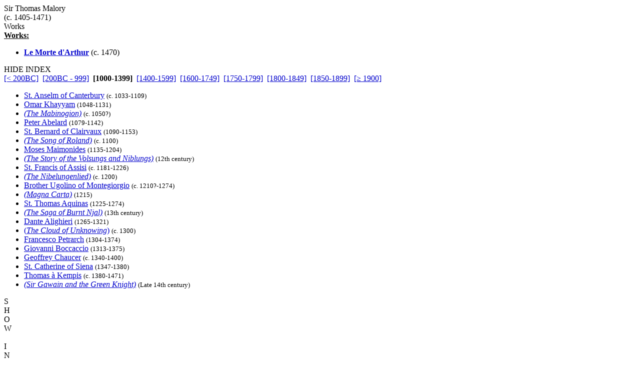

--- FILE ---
content_type: text/html
request_url: http://www.grtbooks.com/SirThomasMalory/?aa=MA&at=PI&yr=1000
body_size: 3653
content:

<HTML>
<HEAD>
<TITLE>Sir Thomas Malory - Great Books and Classics</TITLE>
<!-- Copyright (c) 2000-2026 by Michael A. Stickles.  All rights reserved. -->
<META NAME="description" CONTENT="Sir Thomas Malory - Great Books and Classics">
<META NAME="keywords" CONTENT="Sir Thomas Malory, Great Books and Classics">
<META NAME="viewport" content="width=device-width, initial-scale=1.0">
<link rel="shortcut icon" href="/images/gbk_icon.ico" />
<link rel="stylesheet" href="/include/gbkstyles.css" type="text/css" />
</HEAD>

<BODY LINK="#0000CC" VLINK="#0000CC">
<!-- Facebook script goes here -->

<DIV ID="WRAPPER">
	<DIV ID="CONTENTS">
		<DIV ID="INFO">
			<DIV ID="PGTITLE">Sir Thomas Malory</DIV>
			<DIV ID="PGSUBTITLE">(c. 1405-1471)</DIV>
			
<DIV ID="CONTENTTABS">
<DIV CLASS="CURRENTTAB" ONCLICK="changeTab('Works');">Works</DIV>
</DIV>

<DIV ID="SHEETS">
<DIV ID="Works" STYLE="visibility: visible;">

<DIV><B><U>Works:</U></B></DIV>
<UL CLASS="WORKSLIST">
<LI><A HREF="/SirThomasMalory/LeMorteDArthur.asp?aa=MA&at=MO&yr=1470"><B>Le Morte d'Arthur</B></A> (c. 1470)</LI>
</UL>
</DIV>
</DIV>

		</DIV>

		<DIV ID="INDEX">
			<DIV ID="menutab">
				<DIV ID="hidemenu" ONCLICK='document.getElementById("INDEX").style.left = "-310px";'>
					HIDE INDEX
				</DIV>
			</DIV>
			
<DIV CLASS="IDXSEL">
<NOBR><A HREF="/SirThomasMalory/?aa=MA&at=PI">[&lt; 200BC]</A></NOBR>&nbsp;
<NOBR><A HREF="/SirThomasMalory/?aa=MA&at=PI&yr=-200">[200BC - 999]</A></NOBR>&nbsp;
<NOBR><B>[1000-1399]</B></NOBR>&nbsp;
<NOBR><A HREF="/SirThomasMalory/?aa=MA&at=PI&yr=1400">[1400-1599]</A></NOBR>&nbsp;
<NOBR><A HREF="/SirThomasMalory/?aa=MA&at=PI&yr=1600">[1600-1749]</A></NOBR>&nbsp;
<NOBR><A HREF="/SirThomasMalory/?aa=MA&at=PI&yr=1750">[1750-1799]</A></NOBR>&nbsp;
<NOBR><A HREF="/SirThomasMalory/?aa=MA&at=PI&yr=1800">[1800-1849]</A></NOBR>&nbsp;
<NOBR><A HREF="/SirThomasMalory/?aa=MA&at=PI&yr=1850">[1850-1899]</A></NOBR>&nbsp;
<NOBR><A HREF="/SirThomasMalory/?aa=MA&at=PI&yr=1900">[&ge; 1900]</A></NOBR>&nbsp;
</DIV>
<UL CLASS="INDEXLIST">
<LI CLASS="has"><A HREF="/StAnselmOfCanterbury/?aa=AN&at=PI&yr=1033">St. Anselm of Canterbury</A> <SMALL>(c. 1033-1109)</SMALL></LI>
<LI CLASS="has"><A HREF="/OmarKhayyam/?aa=KH&at=PI&yr=1048">Omar Khayyam</A> <SMALL>(1048-1131)</SMALL></LI>
<LI CLASS="has"><A HREF="/Epics/Mabinogion.asp?aa=MA&at=MA&yr=1050"><I>(The Mabinogion)</I></A> <SMALL>(c. 1050?)</SMALL></LI>
<LI CLASS="has"><A HREF="/PeterAbelard/?aa=AB&at=PI&yr=1079">Peter Abelard</A> <SMALL>(1079-1142)</SMALL></LI>
<LI CLASS="buy"><A HREF="/StBernardOfClairvaux/?aa=BE&at=PI&yr=1090">St. Bernard of Clairvaux</A> <SMALL>(1090-1153)</SMALL></LI>
<LI CLASS="has"><A HREF="/Epics/SongOfRoland.asp?aa=SO&at=SO&yr=1100"><i>(The Song of Roland)</i></A> <SMALL>(c. 1100)</SMALL></LI>
<LI CLASS="has"><A HREF="/MosesMaimonides/?aa=MA&at=PI&yr=1135">Moses Maimonides</A> <SMALL>(1135-1204)</SMALL></LI>
<LI CLASS="has"><A HREF="/Epics/VolsungsAndNiblungs.asp?aa=VO&at=VO&yr=1150"><i>(The Story of the Volsungs and Niblungs)</i></A> <SMALL>(12th century)</SMALL></LI>
<LI CLASS="has"><A HREF="/StFrancisOfAssisi/?aa=FR&at=PI&yr=1181">St. Francis of Assisi</A> <SMALL>(c. 1181-1226)</SMALL></LI>
<LI CLASS="has"><A HREF="/Epics/Nibelungenlied.asp?aa=NI&at=NI&yr=1200"><i>(The Nibelungenlied)</i></A> <SMALL>(c. 1200)</SMALL></LI>
<LI CLASS="has"><A HREF="/BrotherUgolino/?aa=UG&at=PI&yr=1210">Brother Ugolino of Montegiorgio</A> <SMALL>(c. 1210?-1274)</SMALL></LI>
<LI CLASS="has"><A HREF="/EuropeanHistory/MagnaCarta.asp?aa=MA&at=MA&yr=1215"><I>(Magna Carta)</I></A> <SMALL>(1215)</SMALL></LI>
<LI CLASS="has"><A HREF="/StThomasAquinas/?aa=AQ&at=PI&yr=1225">St. Thomas Aquinas</A> <SMALL>(1225-1274)</SMALL></LI>
<LI CLASS="has"><A HREF="/Epics/SagaOfBurntNjal.asp?aa=BU&at=BU&yr=1250"><i>(The Saga of Burnt Njal)</i></A> <SMALL>(13th century)</SMALL></LI>
<LI CLASS="has"><A HREF="/DanteAlighieri/?aa=DA&at=PI&yr=1265">Dante Alighieri</A> <SMALL>(1265-1321)</SMALL></LI>
<LI CLASS="has"><A HREF="/ChristianTexts/CloudOfUnknowing.asp?aa=CL&at=CL&yr=1300">(<i>The Cloud of Unknowing</i>)</A> <SMALL>(c. 1300)</SMALL></LI>
<LI CLASS="has"><A HREF="/FrancescoPetrarch/?aa=PE&at=PI&yr=1304">Francesco Petrarch</A> <SMALL>(1304-1374)</SMALL></LI>
<LI CLASS="has"><A HREF="/GiovanniBoccaccio/?aa=BO&at=PI&yr=1313">Giovanni Boccaccio</A> <SMALL>(1313-1375)</SMALL></LI>
<LI CLASS="has"><A HREF="/GeoffreyChaucer/?aa=CH&at=PI&yr=1340">Geoffrey Chaucer</A> <SMALL>(c. 1340-1400)</SMALL></LI>
<LI CLASS="has"><A HREF="/StCatherineOfSiena/?aa=CA&at=PI&yr=1347">St. Catherine of Siena</A> <SMALL>(1347-1380)</SMALL></LI>
<LI CLASS="has"><A HREF="/ThomasaKempis/?aa=KE&at=PI&yr=1380">Thomas &agrave; Kempis</A> <SMALL>(c. 1380-1471)</SMALL></LI>
<LI CLASS="has"><A HREF="/Epics/SirGawainAndTheGreenKnight.asp?aa=SI&at=SI&yr=1390"><I>(Sir Gawain and the Green Knight)</I></A> <SMALL>(Late 14th century)</SMALL></LI>
</UL>
		</DIV> <!-- end INDEX -->

		<DIV ID="showmenu" ONCLICK='document.getElementById("INDEX").style.left = "0";'>
			S<BR/>H<BR/>O<BR/>W<BR/><BR/>I<BR/>N<BR/>D<BR/>E<BR/>X
		</DIV>
	</DIV> <!-- end CONTENTS -->

	<DIV ID="HEADER">
		<A HREF="/?aa=MA&at=PI&yr=1000"><DIV ID="LOGO"></DIV></A>
		<A NAME="topofpg">&nbsp;</A>
		<DIV ID="NAVIMG"><IMG src="/images/gbk_menu.jpg" ALIGN="right" HEIGHT="50" WIDTH="155" BORDER="0" USEMAP="#navmap"></DIV>
	</DIV>

	<DIV ID="MENU">
		<DIV class="MENUFORM">
			<FORM NAME="filter" ACTION="/SirThomasMalory/" METHOD="get">
				<DIV CLASS="FORMELEMENT">
					&nbsp; Index: &nbsp;
					<SELECT NAME='idx'>
  <OPTION VALUE='0' SELECTED>Author (by date)</OPTION>
  <OPTION VALUE='1'>Author (A-Z)</OPTION>
  <OPTION VALUE='3'>Title (by date)</OPTION>
  <OPTION VALUE='2'>Title (A-Z)</OPTION>
</SELECT>

				</DIV>
				<DIV CLASS="FORMELEMENT">
					&nbsp; Language: &nbsp;
					<SELECT NAME='lng'>
  <OPTION VALUE='al' SELECTED>All</OPTION>
  <OPTION VALUE='ar'>Arabic</OPTION>
  <OPTION VALUE='ca'>Catalan</OPTION>
  <OPTION VALUE='ch'>Chinese</OPTION>
  <OPTION VALUE='da'>Danish</OPTION>
  <OPTION VALUE='du'>Dutch</OPTION>
  <OPTION VALUE='en'>English</OPTION>
  <OPTION VALUE='es'>Esperanto</OPTION>
  <OPTION VALUE='fi'>Finnish</OPTION>
  <OPTION VALUE='fr'>French</OPTION>
  <OPTION VALUE='ge'>German</OPTION>
  <OPTION VALUE='ag'>Greek (Ancient)</OPTION>
  <OPTION VALUE='gr'>Greek (Modern)</OPTION>
  <OPTION VALUE='hu'>Hungarian</OPTION>
  <OPTION VALUE='ic'>Icelandic</OPTION>
  <OPTION VALUE='it'>Italian</OPTION>
  <OPTION VALUE='ja'>Japanese</OPTION>
  <OPTION VALUE='kl'>Klingon</OPTION>
  <OPTION VALUE='la'>Latin</OPTION>
  <OPTION VALUE='no'>Norwegian</OPTION>
  <OPTION VALUE='pl'>Polish</OPTION>
  <OPTION VALUE='po'>Portuguese</OPTION>
  <OPTION VALUE='ru'>Russian</OPTION>
  <OPTION VALUE='sl'>Slovenian</OPTION>
  <OPTION VALUE='sp'>Spanish</OPTION>
  <OPTION VALUE='sw'>Swedish</OPTION>
  <OPTION VALUE='ta'>Tagalog</OPTION>
  <OPTION VALUE='tu'>Turkish</OPTION>
  <OPTION VALUE='we'>Welsh</OPTION>
</SELECT>

				</DIV>
				<DIV CLASS="FORMELEMENT">
					&nbsp; Reading List: &nbsp;
					<SELECT NAME='lst'>
  <OPTION VALUE='al' SELECTED>All Works</OPTION>
  <OPTION VALUE='gf'>Great Books Foundation</OPTION>
  <OPTION VALUE='50'>- GBF 50th Anniv.</OPTION>
  <OPTION VALUE='hs'>- GBF High School</OPTION>
  <OPTION VALUE='ww'>Grt Bks Western World</OPTION>
  <OPTION VALUE='hc'>Harvard Classics</OPTION>
  <OPTION VALUE='ht'>How to Read a Book</OPTION>
  <OPTION VALUE='co'>GrtBooks Core List</OPTION>
  <OPTION VALUE='ml'>GrtBooks Major Works</OPTION>
</SELECT>

				</DIV>
				<INPUT type='HIDDEN' name='aa' value='MA' /><INPUT type='HIDDEN' name='at' value='PI' />
				<INPUT TYPE="submit" VALUE="Update" />
			</FORM>
		</DIV>
		<DIV CLASS="SOCMED">
			<DIV CLASS="SOCMEDELEM">
				<A HREF="https://twitter.com/grtbooks"><IMG SRC="/images/twitter_logo.bmp" TITLE="Visit Great Books and Classics on Twitter!"></A>
				<A HREF="https://www.facebook.com/pg/grtbooks/posts/"><IMG SRC="/images/fb_logo.bmp" TITLE="Visit Great Books and Classics on Facebook!"></A>
				<A HREF="https://parler.com/profile/grtbooks/posts"><IMG SRC="/images/parler_logo.bmp" TITLE="Visit Great Books and Classics on Parler!"></A>
				<A HREF="https://gab.com/grtbooks"><IMG SRC="/images/gab_logo.bmp" TITLE="Visit Great Books and Classics on Gab!"></A>
				<!-- A HREF="https://twitter.com/grtbooks" CLASS="twitter-follow-button" data-size="small" data-show-screen-name="false" data-show-count="false">&nbsp;</a><scr ipt async src="https://platform.twitter.com/widgets.js" charset="utf-8"></script -->
			</DIV>
		</DIV>
	</DIV> <!-- end MENU -->
</DIV> <!-- end WRAPPER -->

<map name="navmap">
 <area href="/Links/?aa=MA&at=PI&yr=1000" alt="Links to other Great Books and literature-related sites" shape="rect" coords="5,2,77,22">
 <area href="/contact.asp?aa=MA&at=PI&yr=1000" alt="Feedback, suggestions, criticisms - what did you think of the site?" shape="rect" coords="81,2,153,22">
 <area href="/whatsnew.asp?aa=MA&at=PI&yr=1000" alt="Latest updates to the site" shape="rect" coords="5,27,77,47">
 <area href="/faq.asp?aa=MA&at=PI&yr=1000" alt="Help with site symbols and navigation" shape="rect" coords="81,27,153,47">
</map>

<SCRIPT SRC="/include/gbkscripts.js" type="text/javascript"></SCRIPT>

</body>
</html>

